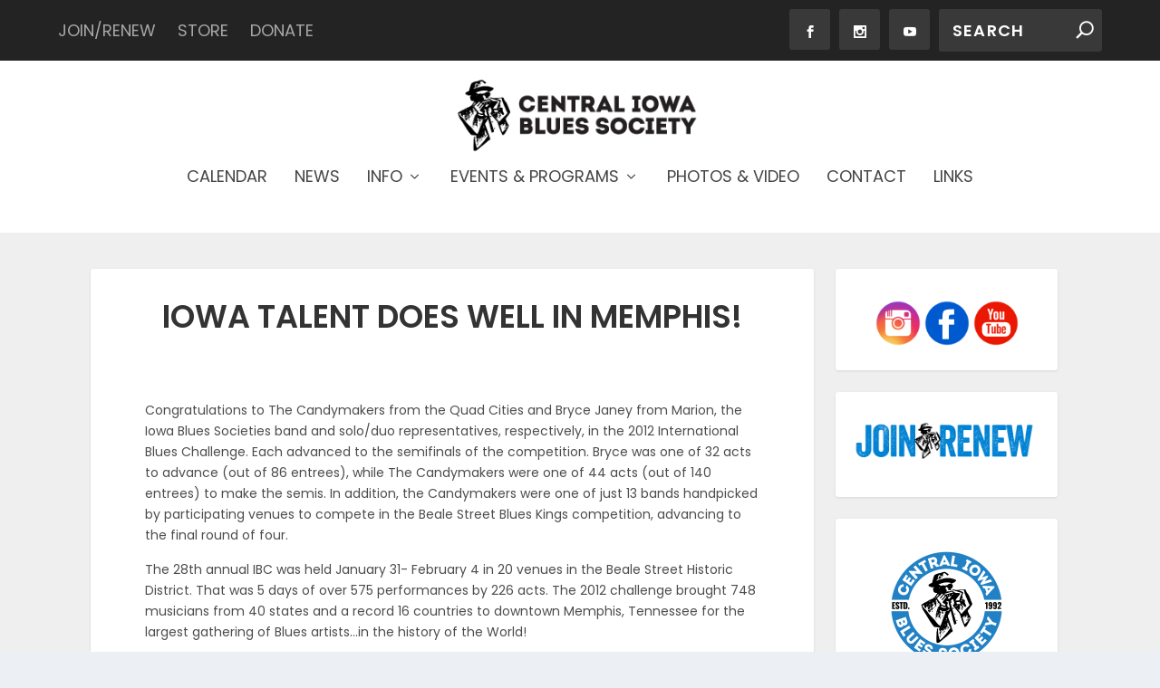

--- FILE ---
content_type: text/css
request_url: https://cibs.org/wp-content/et-cache/global/et-extra-customizer-global.min.css?ver=1768430902
body_size: 1650
content:
#main-content .container,.boxed_layout #page-container,.boxed_layout,.boxed_layout.et_fixed_nav .et-fixed-header #main-header{max-width:1080px}.widget_et_recent_tweets .widget_list a,.widget_et_recent_tweets .et-extra-icon,.widget_et_recent_tweets .widget-footer .et-extra-social-icon,.widget_et_recent_tweets .widget-footer .et-extra-social-icon::before,.project-details .project-details-title,.et_filterable_portfolio .filterable_portfolio_filter a.current,.et_extra_layout .et_pb_extra_column_main .et_pb_column .module-head h1,.et_pb_extra_column .module-head h1,#portfolio_filter a.current,.woocommerce div.product div.summary .product_meta a,.woocommerce-page div.product div.summary .product_meta a,.et_pb_widget.woocommerce .product_list_widget li .amount,.et_pb_widget li a:hover,.et_pb_widget.woocommerce .product_list_widget li a:hover,.et_pb_widget.widget_et_recent_videos .widget_list .title:hover,.et_pb_widget.widget_et_recent_videos .widget_list .title.active,.woocommerce .woocommerce-info:before{color:#0e6ad0}.single .score-bar,.widget_et_recent_reviews .review-breakdowns .score-bar,.et_pb_extra_module .posts-list article .post-thumbnail,.et_extra_other_module .posts-list article .post-thumbnail,.et_pb_widget .widget_list_portrait,.et_pb_widget .widget_list_thumbnail,.quote-format,.link-format,.audio-format .audio-wrapper,.paginated .pagination li.active,.score-bar,.review-summary-score-box,.post-footer .rating-stars #rating-stars img.star-on,.post-footer .rating-stars #rated-stars img.star-on,.author-box-module .author-box-avatar,.timeline-menu li.active a:before,.woocommerce div.product form.cart .button,.woocommerce div.product form.cart .button.disabled,.woocommerce div.product form.cart .button.disabled:hover,.woocommerce-page div.product form.cart .button,.woocommerce-page div.product form.cart .button.disabled,.woocommerce-page div.product form.cart .button.disabled:hover,.woocommerce div.product form.cart .read-more-button,.woocommerce-page div.product form.cart .read-more-button,.woocommerce div.product form.cart .post-nav .nav-links .button,.woocommerce-page div.product form.cart .post-nav .nav-links .button,.woocommerce .woocommerce-message,.woocommerce-page .woocommerce-message{background-color:#0e6ad0}#et-menu>li>ul,#et-menu li>ul,#et-menu>li>ul>li>ul,.et-top-search-primary-menu-item .et-top-search,.et_pb_module,.module,.page article,.authors-page .page,#timeline-sticky-header,.et_extra_other_module,.woocommerce .woocommerce-info{border-color:#0e6ad0}h1,h2,h3,h4,h5,h6,h1 a,h2 a,h3 a,h4 a,h5 a,h6 a{font-weight:normal;font-style:normal;text-transform:none;text-decoration:none}h1,h2,h3,h4,h5,h6,h1 a,h2 a,h3 a,h4 a,h5 a,h6 a{font-family:'Poppins',Helvetica,Arial,Lucida,sans-serif}body{font-family:'Poppins',Helvetica,Arial,Lucida,sans-serif}a,a:visited,.post-content a,.et_pb_pagebuilder_layout .et_pb_blurb_container p a,.et_pb_pagebuilder_layout .et_pb_code a,.et_pb_pagebuilder_layout .et_pb_promo_description a,.et_pb_pagebuilder_layout .et_pb_newsletter_description a,.et_pb_pagebuilder_layout .et_pb_team_member_description>a,.et_pb_pagebuilder_layout .et_pb_pricing li a,.et_pb_pagebuilder_layout .et_pb_slide_content a,.et_pb_pagebuilder_layout .et_pb_tab a,.et_pb_pagebuilder_layout .et_pb_text a,.et_pb_pagebuilder_layout .et_pb_toggle_content a,.et_pb_pagebuilder_layout .et_pb_fullwidth_code a{color:#0e6ad0}body{color:rgba(0,0,0,0.7)}h1,h2,h3,h4,h5,h6,h1 a,h2 a,h3 a,h4 a,h5 a,h6 a{color:#333333}.archive h1,.search h1{color:#333333}#page-container{background-color:#efefef}#et-menu li a{font-size:18px}#et-menu li{font-family:'Poppins',Helvetica,Arial,Lucida,sans-serif}#et-navigation ul li,#et-navigation li a,#et-navigation>ul>li>a{font-weight:normal;font-style:normal;text-transform:uppercase;text-decoration:none}#et-menu>li a,#et-menu>li.menu-item-has-children>a:after,#et-menu>li.mega-menu-featured>a:after,#et-extra-mobile-menu>li.mega-menu-featured>a:after{color:#464545}#et-menu>li>a:hover,#et-menu>li.menu-item-has-children>a:hover:after,#et-menu>li.mega-menu-featured>a:hover:after,#et-navigation>ul#et-menu>li.current-menu-item>a,#et-navigation>ul#et-menu>li.current_page_item>a,#et-extra-mobile-menu>li.mega-menu-featured>a:hover:after,#et-extra-mobile-menu>li.current-menu-item>a,#et-extra-mobile-menu>li.current_page_item>a,#et-extra-mobile-menu>li>a:hover{color:#0e6ad0}#et-navigation>ul>li>a:before{background-color:#0e6ad0}#main-header{background-color:#ffffff}#et-menu>li>ul,#et-menu li>ul,#et-menu>li>ul>li>ul,#et-mobile-navigation nav,.et-top-search-primary-menu-item .et-top-search{background-color:#3d3d3d}#et-secondary-menu li{font-size:18px}#et-secondary-menu li{font-family:'Poppins',Helvetica,Arial,Lucida,sans-serif}#et-secondary-menu li,#et-secondary-menu li a{font-weight:normal;font-style:normal;text-transform:uppercase;text-decoration:none}#top-header{background-color:#232323}#et-secondary-nav #et-secondary-menu{background-color:#232323}#et-info .et-cart,#et-info .et-cart:before,#et-info .et-top-search .et-search-field,#et-info .et-top-search .et-search-submit:before{font-size:18.000000px}#et-info .et-extra-social-icons .et-extra-icon{font-size:24.000000px;line-height:45.000000px;width:45.000000px;height:45.000000px}#et-info .et-cart{padding:13.000000px 15.000000px}#et-info .et-top-search .et-search-field{padding:10.000000px 15.000000px}#et-info .et-top-search .et-search-field{width:180.000000px}#et-info .et-top-search .et-search-submit:before{margin-top:-9.000000px}.et-fixed-header #main-header{background-color:#ffffff}#footer .et_pb_widget,#footer div,#footer .et_pb_widget p,#footer .et_pb_widget ins,#footer .et_pb_widget span,#footer .et_pb_widget strong,#footer .widget_list li .post-meta,#footer .et_pb_widget .recentcomments .post-title,#footer .et_pb_widget .recentcomments .comment-author-link,#footer .et_pb_widget .recentcomments .author,#footer .widget_calendar td,#footer .widget_et_recent_tweets .et-extra-icon:before{color:#ffffff}#footer-bottom{background-color:#232323}#page-container .button,#page-container button,#page-container button[type="submit"],#page-container input[type="submit"],#page-container input[type="reset"],#page-container input[type="button"],.read-more-button,.comment-body .comment_area .comment-content .reply-container .comment-reply-link,.widget_tag_cloud a,.widget_tag_cloud a:visited,.post-nav .nav-links .button,a.read-more-button,a.read-more-button:visited,#footer .widget_tag_cloud a,#footer .widget_tag_cloud a:visited,#footer a.read-more-button,#footer a.read-more-button:visited,#footer .button,#footer button,#footer button[type="submit"],#footer input[type="submit"],#footer input[type="reset"],#footer input[type="button"],.et_pb_button{font-size:13px}#page-container .button,#page-container button,#page-container button[type="submit"],#page-container input[type="submit"],#page-container input[type="reset"],#page-container input[type="button"],.read-more-button,.comment-body .comment_area .comment-content .reply-container .comment-reply-link,.widget_tag_cloud a,.widget_tag_cloud a:visited,.post-nav .nav-links .button,a.read-more-button,a.read-more-button:visited,#footer .widget_tag_cloud a,#footer .widget_tag_cloud a:visited,#footer a.read-more-button,#footer a.read-more-button:visited,#footer .button,#footer button,#footer button[type="submit"],#footer input[type="submit"],#footer input[type="reset"],#footer input[type="button"],.et_pb_button{font-family:'Jost',Helvetica,Arial,Lucida,sans-serif}@media only screen and (min-width:768px){#main-header .logo{height:90px;margin:15px 0}.header.left-right #et-navigation>ul>li>a{padding-bottom:51px}}@media only screen and (min-width:768px){.et-fixed-header #main-header .logo{height:64px;margin:8px 0}.et-fixed-header .header.left-right #et-navigation>ul>li>a{padding-bottom:32px}}td{vertical-align:top}span.smtxt{font-size:11px;font-weight:normal;letter-spacing:1px;text-transform:none}span.smtxt2{font-size:11px;font-weight:normal;text-transform:none}span.location,span.location p{font-size:18px;font-style:italic;margin:0px;line-height:1.25em}li.event{margin-bottom:20px;border-bottom:1px dashed #343a40}hr{border:0;border-bottom:1px dashed #343a40;background:none}h1{font-size:2.5em;text-transform:uppercase;letter-spacing:0pt}h2{font-size:2.0em;letter-spacing:0pt;margin:10px 0px 0px 0px}h3{font-size:1.75em;text-transform:uppercase;letter-spacing:0pt;margin:10px 0px 0px 0px}h4{font-size:1.75em;letter-spacing:0pt;margin:10px 0px 0px 0px}h5{background:#232323;color:#ffffff;font-size:1.2em;font-weight:600;letter-spacing:1pt;margin:10px 0px 10px 0px;text-transform:uppercase;padding:5px;text-align:center}h6{font-size:1.2em;font-weight:600;margin:0px 0px 0px 0px}p{margin:15px 0px 0px 0px}ul.list-pages-shortcode.child-pages{line-height:1}.lined_list ul{list-style:none}.lined_list li,.content .lined_list li{border-bottom:1px dashed #343a40;list-style-type:none;padding:5px 0px 5px 0px;margin:0px 0px 0px 0px;background:none}.et_pb_widget{float:none!important;width:95%!important}.post-meta{display:none}#footer-info{display:none!important}#top-header{background:#232323}.page article,.module{border:none}.module-head,.archive h1,.post-thumbnail.header,.widgettitle{display:none}.post-header{padding:30px}.wp-caption-text.gallery-caption{font-size:11px;font-weight:normal;letter-spacing:1px;text-transform:none}